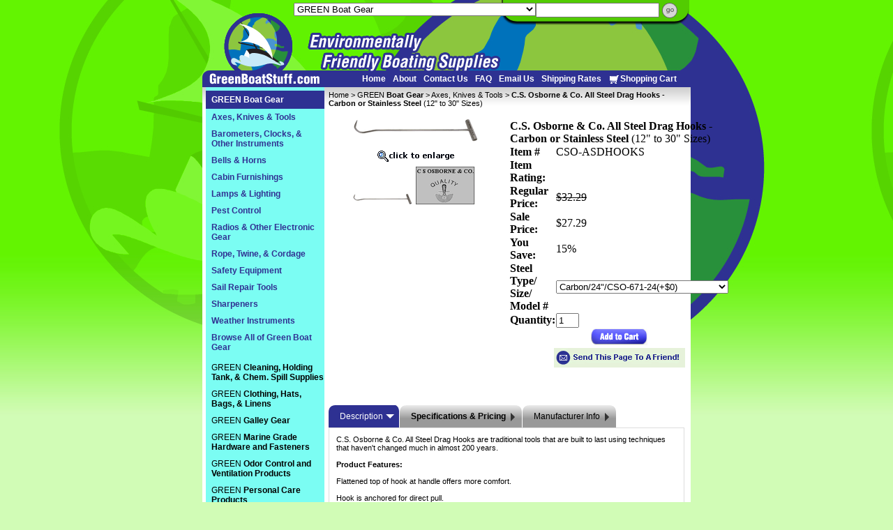

--- FILE ---
content_type: text/html
request_url: https://www.greenboatstuff.com/coscoallstdr.html
body_size: 15236
content:
<!DOCTYPE html PUBLIC "-//W3C//DTD XHTML 1.0 Strict//EN" "http://www.w3.org/TR/xhtml1/DTD/xhtml1-strict.dtd"><html><head>
<link rel="image_src" href="https://s.turbifycdn.com/aah/yhst-31755506130963/c-s-osborne-co-all-steel-drag-hooks-86.gif" />
<meta property="og:image" content="https://s.turbifycdn.com/aah/yhst-31755506130963/c-s-osborne-co-all-steel-drag-hooks-86.gif" />
<title>Steel Drag Hooks by C.S. Osborne - No. 671 | Carbon or Stainless</title><meta name="keywords" content="C.S. Osborne &amp; Co. All Steel Drag Hook Carbon Stainless 12&quot; 24&quot; 30&quot;" /><meta name="description" content="Steel Drag Hooks by C.S. Osborne - No. 671 | Carbon or Stainless - C.S. Osborne &amp; Co. All Steel Drag Hooks are traditional tools that are built to last using techniques that haven't changed much in ..." /><link rel="shortcut icon" href="https://lib.store.turbify.net/lib/yhst-31755506130963/favicon.ico" type="image/x-icon" /><link rel="stylesheet" href="https://lib.store.turbify.net/lib/yhst-31755506130963/yhst-31755506130963-styles.css" />
<script language="javascript" src="https://lib.store.turbify.net/lib/yhst-31755506130963/rotatetestimonials.js"></script>

<script language="javascript">
<!--
function changeLink(mylink){
	if(mylink.className == 'activenav'){
		mylink.className = '';
		mylink.parentNode.childNodes[1].style.display = "none";
		
	} else {
		mylink.className = 'activenav';
		mylink.parentNode.childNodes[1].style.display = "block";
	}
}
-->
</script>
<style type="text/css">
<!--
.activenav{font-weight:bold !important;color:#fff !important; background-color:#2E3192;padding-top:6px;padding-bottom:6px;}
#nav-hidden{ list-style:none; margin:0; padding:0;}
#nav-hidden li{margin:0;padding:0;}
#nav-hidden li a{color:#303092 !important; font-weight:bold !important;padding-left:5px;padding-right:3px;}
#nav-shown{ list-style:none; margin:0; padding:0;}
#nav-shown li{margin:0;padding:0;}
#nav-shown li a{color:#303092 !important; font-weight:bold !important;padding-left:5px;padding-right:3px;}

#recent-items{border-bottom:1px solid #CCCCCC;
margin-bottom:-15px;}
#recent-items th div{background-color:#2D3192;
color:#FFFFFF;
font-family:Arial,Helvetica,sans-serif;
font-size:14px;
font-size-adjust:none;
font-stretch:normal;
font-style:normal;
font-variant:normal;
font-weight:bold;
line-height:normal;
padding-bottom:5px;
padding-left:10px;
padding-top:5px; text-align:left;}
.recent-items-name a{color:#000000;
font-family:Arial,Helvetica,sans-serif;
font-size:12px;
font-size-adjust:none;
font-stretch:normal;
font-style:normal;
font-variant:normal;
font-weight:bold;
line-height:normal;
text-decoration:none;}
.recent-items-price{color:#000000;
font-family:Arial,Helvetica,sans-serif;
font-size:11px;
font-size-adjust:none;
font-stretch:normal;
font-style:normal;
font-variant:normal;
font-weight:normal;
line-height:normal;}
-->
</style><script type="text/javascript" src="https://lib.store.turbify.net/lib/yhst-31755506130963/scFrameWork.js"></script><script type="text/javascript">
<!--
SC.setStoreId('yhst-31755506130963',{"142|129|143|149|86|105|124|164|217|306":"62|66|64|75|78|93|111|154|206|292"});SC.setPageId('coscoallstdr');SC.setCartURL('https://order.store.turbify.net/yhst-31755506130963/cgi-bin/wg-order?yhst-31755506130963');SC.setCurrency('$');SC.setPersCharge('');SC.setATCmsg(0,'','scATCthrobber.gif');
//-->
</script><script type="text/javascript" src="https://lib.store.turbify.net/lib/yhst-31755506130963/jquery-1.3.2.min.js"></script>
<!--Solid Cactus Click to enlarge v3.0.2-->
<script language="javascript" type="text/javascript" src="https://lib.store.turbify.net/lib/yhst-31755506130963/scImageEnlarge.js"></script><link rel="stylesheet" type="text/css" href="https://lib.store.turbify.net/lib/yhst-31755506130963/scImageEnlarge.css"><script languag="javascript">var showStrikeThrough = true;var cookieName = "yhst-31755506130963Cookie";var priceText = "Regular Price:";var salePriceText = "Sale Price:";var howManyRecentViewed= 3;var recentViewedHeader=" Recently Viewed Items";</script><script language="JavaScript" src="https://lib.store.turbify.net/lib/yhst-31755506130963/encrypt.js"></script><script language="JavaScript" src="https://lib.store.turbify.net/lib/yhst-31755506130963/recently-viewed.js"></script><script type="text/javascript" src="https://lib.store.turbify.net/lib/yhst-31755506130963/sc-tabbed-info.js"></script><script type="text/javascript">if (SC.scStCk){$(document).ready(function(){var obj = $(".tabinfomain").tabbedInfo({firetab:0});});}</script><link rel="stylesheet" type="text/css" href="https://lib.store.turbify.net/lib/yhst-31755506130963/scProductReviews.css" /></head><body bgcolor="#999999" text="#000000" link="#47a1b8" vlink="#666666"><div id="container"><div id="header"> <div id="ys_superbar">
	   <div id="ys_cpers">
		<div id="yscp_welcome_msg"></div>
		<div id="yscp_signin_link"></div>
		<div id="yscp_myaccount_link"></div>
		<div id="yscp_signout_link"></div>
	   </div>
	   <div id="yfc_mini"></div>
	   <div class="ys_clear"></div>
	</div>
      <img src="https://lib.store.turbify.net/lib/yhst-31755506130963/header.png" /><div class="logo"><a href="index.html"><img border="0" src="https://lib.store.turbify.net/lib/yhst-31755506130963/logo.png" alt="greenboatstuff.com" /></a></div><div class="phone-header"><!--<img src="https://lib.store.turbify.net/lib/yhst-31755506130963/phone.png" />--></div><div class="search-area"><form id="searcharea" name="searcharea" action="nsearch.html" method="GET"><fieldset><select onchange="if (typeof YSB_AUTOCOMPLETE == 'object') { YSB_AUTOCOMPLETE.controller.setSuggestCategory(event); }" name="section"><option value="">All Categories</option><option value="greenboatgear" selected="selected" >GREEN <strong>Boat Gear</strong> </option><option value="cleaning-products">GREEN <strong>Cleaning, Holding Tank, & Chem. Spill Supplies</strong> </option><option value="grclbali">GREEN <strong>Clothing, Hats, Bags, & Linens</strong> </option><option value="grgage">GREEN <strong>Galley Gear</strong> </option><option value="greenhardware">GREEN <strong>Marine Grade Hardware and Fasteners</strong> </option><option value="grskcapr">GREEN <strong>Odor Control and Ventilation Products</strong> </option><option value="grpecapr">GREEN <strong>Personal Care Products</strong> </option><option value="green-skin-care-products">GREEN <strong>Sunscreen, Lotions, Body & Lip Balms</strong> </option><option value="grpacosu">GREEN <strong>Paint, Coatings, & Removal Products</strong> </option><option value="grenfumest1">GREEN <strong>Power, Fuel, & Mechanical Products</strong> </option><option value="grcagegi">GREEN <strong>Books, Games, Toys & Pet Products</strong> </option><option value="shopbybrand"><strong>Shop By Brand</strong> </option></select><label for="query" class="labelfield"><input autocomplete="off" type="text" id="query" name="query" placeholder="" onkeyup="if (typeof YSB_AUTOCOMPLETE == 'object') { YSB_AUTOCOMPLETE.controller.suggest(event); }"></label><label for="searchsubmit" class="buttonlabel"><input type="submit" id="searchsubmit" class="ys_primary" value="Search" name="searchsubmit"><input type="hidden" value="yhst-31755506130963" name="vwcatalog"></label></fieldset></form>   <script type="text/javascript"> 
                    var isSafari = !!navigator.userAgent.match(/Version\/[\d\.]+.*Safari/); 
                    var isIOS = !!navigator.platform && /iPad|iPhone|iPod/.test(navigator.platform); 
                    if (isSafari && isIOS) { 
                        document.forms["searcharea"].onsubmit = function (searchAreaForm) { 
                            var elementsList = this.elements, queryString = '', url = '', action = this.action; 
                            for(var i = 0; i < elementsList.length; i++) { 
                                if (elementsList[i].name) { 
                                    if (queryString) { 
                                        queryString = queryString + "&" +  elementsList[i].name + "=" + encodeURIComponent(elementsList[i].value); 
                                    } else { 
                                        queryString = elementsList[i].name + "=" + encodeURIComponent(elementsList[i].value); 
                                    } 
                                } 
                            } 
                            if (action.indexOf("?") == -1) { 
                                action = action + "?"; 
                            } 
                            url = action + queryString; 
                            window.location.href = url; 
                            return false; 
                        } 
                    } 
                </script> 
        </div><div class="header-links"><ul><li><a href="https://www.greenboatstuff.com/">Home</a></li>
<li><a href="https://www.greenboatstuff.com/info.html">About</a></li>
<li><a href="https://www.greenboatstuff.com/contact-us.html">Contact Us</a></li>
<li><a href="https://www.greenboatstuff.com/faq.html">FAQ</a></li>
<li><a href="mailto:support@greenboatstuff.com">Email Us</a></li>
<li><a href="https://www.greenboatstuff.com/shipping.html">Shipping Rates</a></li>
<li><a href="https://order.store.turbify.net/cgi-bin/wg-order?yhst-31755506130963"><img src="https://lib.store.turbify.net/lib/yhst-31755506130963/header-cart.jpg" border="0" />Shopping Cart</a></li></ul></div></div><div id="content-container"><div class="right-column floatright">
<!--Start Content Body-->
<table cellspacing="0" cellpadding="0"><tr><td><div class="breadcrumbs"><span id=breadcrumbs><a href="index.html">Home</a>&nbsp;&gt;&nbsp;<a href="greenboatgear.html">GREEN <strong>Boat Gear</strong></a>&nbsp;&gt;&nbsp;<a href="knivestools.html">Axes, Knives & Tools</a>&nbsp;&gt;&nbsp;<strong>C.S. Osborne & Co. All Steel Drag Hooks</strong> - <strong>Carbon or Stainless Steel</strong> (12" to 30" Sizes)<br /><br /></span></div><div class="item-container"><div class="item-image">
<!--Solid Cactus Click to enlarge v3.0.2-->
<a href="https://s.turbifycdn.com/aah/yhst-31755506130963/c-s-osborne-co-all-steel-drag-hooks-88.gif&quot; onClick=&quot;scShowImg(this,113,640); return false;&quot; id=&quot;scMainImage"><img src="https://s.turbifycdn.com/aah/yhst-31755506130963/c-s-osborne-co-all-steel-drag-hooks-carbon-or-stainless-steel-12-to-30-sizes-52.gif" width="180" height="64" border="0" hspace="0" vspace="0" alt="C.S. Osborne &amp; Co. All Steel Drag Hooks - Carbon or Stainless Steel (12&quot; to 30&quot; Sizes)" /></a><div class="insets">
<!--Solid Cactus Click to enlarge v3.0.2-->
<div id="scPage-insets"><a href="https://s.turbifycdn.com/aah/yhst-31755506130963/c-s-osborne-co-all-steel-drag-hooks-88.gif&quot; onClick=&quot;scShowImg(this,113,640); return false;&quot; class=&quot;scMainImgLnk"><img src="https://s.turbifycdn.com/aah/yhst-31755506130963/c-s-osborne-co-all-steel-drag-hooks-carbon-or-stainless-steel-12-to-30-sizes-53.gif" width="85" height="15" border="0" hspace="0" vspace="0" alt="C.S. Osborne &amp; Co. All Steel Drag Hooks - Carbon or Stainless Steel (12&quot; to 30&quot; Sizes)" /></a><a href="https://s.turbifycdn.com/aah/yhst-31755506130963/c-s-osborne-co-all-steel-drag-hooks-89.gif&quot; onClick=&quot;scShowImg(this,100,156); return false;"><img src="https://s.turbifycdn.com/aah/yhst-31755506130963/c-s-osborne-co-all-steel-drag-hooks-carbon-or-stainless-steel-12-to-30-sizes-54.gif" width="85" height="54" border="0" hspace="0" vspace="0" alt="C.S. Osborne &amp; Co. All Steel Drag Hooks - Carbon or Stainless Steel (12&quot; to 30&quot; Sizes)" /></a></div></div></div><div class="item-info"><form method="POST" action="https://order.store.turbify.net/yhst-31755506130963/cgi-bin/wg-order?yhst-31755506130963+coscoallstdr"><table border="0&quot; id=&quot;product-info-table" cellspacing="1" cellpadding="0"><tr><td colspan="2" class="name-cell"><strong>C.S. Osborne & Co. All Steel Drag Hooks</strong> - <strong>Carbon or Stainless Steel</strong> (12" to 30" Sizes)</td></tr><tr><th width=>Item #</th><td class=code width=-1>CSO-ASDHOOKS</td></tr><tr><th>Item Rating:</th><td><div id="p-info-tbl-rating"></div></td></tr><tr><th width=>Regular Price:</th><td class=price width=-1><s>$32.29</s></td></tr><tr><th width=>Sale Price:</th><td class=sale-price width=-1>$27.29</td></tr><tr><th>You Save:</th><td> 15%</td></tr><tr><th width=>Steel Type/ Size/ Model #</th><td class=options width=-1><select name="Steel Type/ Size/ Model #"><option value="Carbon/24&quot;/CSO-671-24(+$0)">Carbon/24&quot;/CSO-671-24(+$0)</option><option value="Carbon/30&quot;/CSO-671-30(+$4.20)">Carbon/30&quot;/CSO-671-30(+$4.20)</option><option value="Carbon/36&quot;/CSO-671-36(+$9.90)">Carbon/36&quot;/CSO-671-36(+$9.90)</option><option value="Stainless/12&quot;/CSO-671SS-12(+$6.20)">Stainless/12&quot;/CSO-671SS-12(+$6.20)</option><option value="Stainless/18&quot;/CSO-671SS-18(+$11.90)">Stainless/18&quot;/CSO-671SS-18(+$11.90)</option><option value="Stainless/24&quot;/CSO-671SS-24(+$15.30)">Stainless/24&quot;/CSO-671SS-24(+$15.30)</option><option value="Stainless/30&quot;/CSO-671SS-30(+$16.70)">Stainless/30&quot;/CSO-671SS-30(+$16.70)</option></select></td></tr><tr><th><span class=quantity>Quantity:</span></th><td><input type=text name=vwquantity value=1 size=2 class=quantity-input></td></tr><tr><td colspan="2" class="cart-cell"><center><input class=order-button valign=absmiddle border=0 type=image src=https://s.turbifycdn.com/aah/yhst-31755506130963/heavy-duty-canvas-bucket-with-strap-small-or-large-sizes-68.gif alt="Add to Cart"><input name="vwitem" type="hidden" value="coscoallstdr" /><input name="vwcatalog" type="hidden" value="yhst-31755506130963" /><br /><script type="text/javascript" src="https://p10.secure.hostingprod.com/@greenboatstuff.com/solidcactus/ssl/tellafriend/tellfriend-jscript.js"></script><script language="javascript" type="text/javascript">var itemname="<strong>C.S. Osborne & Co. All Steel Drag Hooks</strong> - <strong>Carbon or Stainless Steel</strong> (12&#8221; to 30&#8221; Sizes)";</script><a href="javascript:sendToFriend('admin@greenboatstuff.com','https://p10.secure.hostingprod.com/@greenboatstuff.com/solidcactus/ssl','//www.greenboatstuff.com','');"><img src="https://s.turbifycdn.com/aah/yhst-31755506130963/davey-company-eye-strap-brass-or-bronze-options-46.gif" width="188" height="28" border="0" hspace="0" vspace="0" alt="Send Page to Friend" /></a></center></td></tr></table><input type="hidden" name=".autodone" value="https://www.greenboatstuff.com/coscoallstdr.html" /></form><div class="facebook-like-button" style="padding-top:5px; float:right; clear:both;"><iframe src="http://www.facebook.com/widgets/like.php?href=//www.greenboatstuff.com/coscoallstdr.html&layout=standard&show_faces=false&width=450&action=like&font=arial&colorscheme=light&height=40" scrolling="no" frameborder="0" style="border:none; overflow:hidden; height:40px; width:260px;" allowTransparency="true"></iframe></div></div><div class="tabinfomain" style="clear:both;"><div class="tabbtns"><div><a href="#">Description</a></div><div><a href="#"><strong>Specifications & Pricing</strong></a></div><div><a href="#">Manufacturer Info</a></div></div><div class="tabinfo"><!--sc-caption-start-->C.S. Osborne & Co. All Steel Drag Hooks are traditional tools that are built to last using techniques that haven't changed much in almost 200 years.<br /><br /><strong>Product Features:</strong><br /><br />Flattened top of hook at handle offers more comfort.<br /><br />Hook is anchored for direct pull.<br /><br />Round metal handle.<br /><br />Available in traditional all carbon steel, or FDA approved stainless steel.<br /><br />Made in America.<br /><br />When properly cared for, these are the kind of tools that will last for generations.
<p style="font-family:Arial;text-align:left; font-size:13px;color:#333333">See our <strong>Specifications & Pricing Tab</strong> above, for more details about this items different <strong>Sizing Details</strong> and the <strong>Final Pricing for Each</strong> of our options available.</p><!--sc-caption-end--></div><div class="tabinfo"><div><strong>Sold individually.</strong><br /><br /><strong>Available in several sizes in either carbon or stainless steel.</strong><br /><br />Please choose the hooks you need from the drop down menu above the product description.<br /><br />
<strong>Specifications:</strong><br /><br />
<strong>Carbon Steel Options:</strong><br /><br />Product Type: C.S. Osborne & Co. <strong>All Steel Drag Hook</strong> - No. 671 - Material: <strong>Carbon Steel</strong> - Size: <strong>24"</strong> - Model # <strong>CSO-671-24</strong> - Length Overall: <strong>24"</strong> - Handle Length: <strong>5"</strong> - Handle Width: <strong>1"</strong> - Stock Diameter: <strong>3/8"</strong> - Weight: 1 lb 4 oz - <strong>Price: $27.29 each</strong><br /><br />Product Type: C.S. Osborne & Co. <strong>All Steel Drag Hook</strong> - No. 671 - Material: <strong>Carbon Steel</strong> - Size: <strong>30"</strong> - Model # <strong>CSO-671-30</strong> - Length Overall: <strong>30"</strong> - Handle Length: <strong>5"</strong> - Handle Width: <strong>1"</strong> - Stock Diameter: <strong>3/8"</strong> - Weight: 1 lb 4 oz - <strong>Price: $31.49 each</strong><br /><br />Product Type: C.S. Osborne & Co. <strong>All Steel Drag Hook</strong> - No. 671 - Material: <strong>Carbon Steel</strong> - Size: <strong>36"</strong> - Model # <strong>CSO-671-36</strong> - Length Overall: <strong>36"</strong> - Handle Length: <strong>5"</strong> - Handle Width: <strong>1"</strong> - Stock Diameter: <strong>3/8"</strong> - Weight: 1 lb 4 oz - <strong>Price: $37.19 each</strong><br /><br />
<strong>Stainless Steel Options:</strong><br /><br />Product Type: C.S. Osborne & Co. <strong>All Steel Drag Hook</strong> - No. 671SS - Material: <strong>Stainless Steel</strong> - Size: <strong>12"</strong> - Model # <strong>CSO-671SS-12</strong> - Length Overall: <strong>12"</strong> - Handle Length: <strong>5"</strong> - Handle Width: <strong>1"</strong> - Stock Diameter: <strong>3/8"</strong> - Weight: 12 oz - <strong>Price: $33.49 each</strong><br /><br />Product Type: C.S. Osborne & Co. <strong>All Steel Drag Hook</strong> - No. 671SS - Material: <strong>Stainless Steel</strong> - Size: <strong>18"</strong> - Model # <strong>CSO-671SS-18</strong> - Length Overall: <strong>18"</strong> - Handle Length: <strong>5"</strong> - Handle Width: <strong>1"</strong> - Stock Diameter: <strong>3/8"</strong> - Weight: 14 oz - <strong>Price: $39.19 each</strong><br /><br />Product Type: C.S. Osborne & Co. <strong>All Steel Drag Hook</strong> - No. 671SS - Material: <strong>Stainless Steel</strong> - Size: <strong>24"</strong> - Model # <strong>CSO-671SS-24</strong> - Length Overall: <strong>24"</strong> - Handle Length: <strong>5"</strong> - Handle Width: <strong>1"</strong> - Stock Diameter: <strong>3/8"</strong> - Weight: 1 lb - <strong>Price: $42.59 each</strong><br /><br />Product Type: C.S. Osborne & Co. <strong>All Steel Drag Hook</strong> - No. 671SS - Material: <strong>Stainless Steel</strong> - Size: <strong>30"</strong> - Model # <strong>CSO-671SS-30</strong> - Length Overall: <strong>30"</strong> - Handle Length: <strong>5"</strong> - Handle Width: <strong>1"</strong> - Stock Diameter: <strong>3/8"</strong> - Weight: 1 lb 4 oz - <strong>Price: $43.99 each</strong><br /><br /><br /><br />Made in the USA.<br /><br /><br /><br />Combine this order with other items in our store for discounted shipping.</div></div><div class="tabinfo"><div>Since 1826, the Osborne family has dedicated itself to providing the very finest of industrial hand tools, leather working tools and upholstery tools.<br /><br />Ably assisted by employees who average over ten years of service to the company, the seventh generation of the Osborne family still manages the firm and continues the tradition requiring strict adherence to the highest standards of quality and service.<br /><br />This dedication continues to put the best possible industrial tools in the hands of craftsmen and mechanics worldwide.</div></div></div><br clear="all" /><div id="scProductReviews"><h2 class="item-caption-header">Product Reviews for C.S. Osborne & Co. All Steel Drag Hooks  -  Carbon or Stainless Steel  (12" to 30" Sizes)</h2><iframe style="width:1px; height:1px;" name="scProductReviewsFrame" id="scProductReviewsFrame" frameborder="0" scrolling="no" src="https://admin.starproductreviews.com/product/C%2ES%2E%20Osborne%20%2526%20Co%2E%20All%20Steel%20Drag%20Hooks%20%20%2D%20%20Carbon%20or%20Stainless%20Steel%20%20%2812%22%20to%2030%22%20Sizes%29/coscoallstdr/yhst-31755506130963"></iframe></div><center><script language=javascript>writeCookie(3,3)</script><script language=javascript>setCookie('<strong>C.S. Osborne & Co. All Steel Drag Hooks</strong> - <strong>Carbon or Stainless Steel</strong> (12" to 30" Sizes)','coscoallstdr.html','https://s.turbifycdn.com/aah/yhst-31755506130963/c-s-osborne-co-all-steel-drag-hooks-carbon-or-stainless-steel-12-to-30-sizes-55.gif','32.29','27.29');</script><br clear="all" /><br /></center></div><br clear="all" /><div class="related">
<!--Version 1.3.2-->
<div id="seo-related-links"><div class="item-caption-header">Related Items In&nbsp;Axes, Knives & Tools</div><br /><ul class="seo-links"><li><a href="wechax.html">Wetterlings Chopping Axes</a></li><li><a href="wecaaxe.html">Wetterlings Carpenters Axe</a></li><li><a href="wespax.html">Wetterlings Splitting Axes</a></li><li><a href="copuriststma.html">Condor Puerto Rican Machete</a></li><li><a href="coswmama.html">Condor Swamp Master Machete</a></li><li><a href="covima.html">Condor Viking Machete</a></li><li><a href="wiststrikn.html"><strong>Wichard Folding Rigging Knife</strong> - <strong>Stainless Steel</strong> or <strong>Titanium</strong> Options ( Shackle Key or Corkscrew Style )</a></li><li><a href="wileknsh.html"><b>Wichard Fluorescent S.S. Knife with Leather Sheath</b> - <b>No. 10006 or 10007</b> ( 8" or 9 1/2" L Size )</a></li><li><a href="visukitlepo.html">Victorinox Survival Kit & Leather Pouch</a></li><li><a href="knivestools.html">View More ... </a></li></ul></div></div><br clear="all" /></td></tr></table></div><div class="left-column floatleft"><ul id="nav"><li><a href="javascript:void(0);" onClick="javascript:changeLink(this);"  class="activenav" >GREEN <strong>Boat Gear</strong></a><ul id="nav-shown"><li><a href="knivestools.html">Axes, Knives & Tools</a></li><li><a href="baclmoin.html">Barometers, Clocks, & Other Instruments</a></li><li><a href="bells.html">Bells & Horns</a></li><li><a href="cafu.html">Cabin Furnishings</a></li><li><a href="lampslighting.html">Lamps & Lighting</a></li><li><a href="pestcontrol.html">Pest Control</a></li><li><a href="raflotelge.html">Radios & Other Electronic Gear</a></li><li><a href="rotwco.html">Rope, Twine, & Cordage</a></li><li><a href="saeq.html">Safety Equipment</a></li><li><a href="sareto.html">Sail Repair Tools</a></li><li><a href="sharpeners.html">Sharpeners</a></li><li><a href="wein.html">Weather Instruments</a></li><li><a href="brallgrboge.html">Browse All of Green Boat Gear</a></li></ul></li><li><a href="javascript:void(0);" onClick="javascript:changeLink(this);" >GREEN <strong>Cleaning, Holding Tank, & Chem. Spill Supplies</strong></a><ul id="nav-hidden"><li><a href="bitrba.html">Biodegradable Food Storage,Trash, and Leaf Bags</a></li><li><a href="brspbumo.html">Buckets, Brushes, Sponges, & Other Cleaning Tools</a></li><li><a href="hotatr.html">Holding Tank Treatments</a></li><li><a href="lasu.html">Laundry Supplies</a></li><li><a href="oilandfuspcl.html">Oil and Fuel Spill Cleanup</a></li><li><a href="wapr.html">Waterproofing Products</a></li><li><a href="brallclsu.html">Browse All Green Cleaning Supplies</a></li></ul></li><li><a href="javascript:void(0);" onClick="javascript:changeLink(this);" >GREEN <strong>Clothing, Hats, Bags, & Linens</strong></a><ul id="nav-hidden"><li><a href="clothing.html">Bamboo & Hemp Clothing</a></li><li><a href="hats.html">Hats & Gloves</a></li><li><a href="bagscases.html">Canvas or Cotton High Quality Bags</a></li><li><a href="lasu1.html">Laundry Supplies</a></li><li><a href="towelslinens.html">Linens, Towels, & Fresh Smell Products</a></li><li><a href="wapr.html">Waterproofing Products</a></li><li><a href="brallclhabat.html">Browse All Green Clothing, Hats, Bags, Towels & Linens</a></li></ul></li><li><a href="javascript:void(0);" onClick="javascript:changeLink(this);" >GREEN <strong>Galley Gear</strong></a><ul id="nav-hidden"><li><a href="wabothcucofo.html">Water Bottles, Assorted Containers, & Food Storage</a></li><li><a href="costmo.html">Cookware, Flatware, Utensils, & More</a></li><li><a href="cuboplcubotr.html">Cups, Bowls, Plates, Cutting Boards, & Trays</a></li><li><a href="coteaes.html">Coffee & Tea Essentials</a></li><li><a href="brallgrgage.html">Browse All Green Galley Gear </a></li></ul></li><li><a href="javascript:void(0);" onClick="javascript:changeLink(this);" >GREEN <strong>Marine Grade Hardware and Fasteners</strong></a><ul id="nav-hidden"><li><a href="bitsdrivers.html">Bits & Drivers</a></li><li><a href="blocks.html">Blocks</a></li><li><a href="caha.html">Cabin Hardware</a></li><li><a href="cleatschocks.html">Cleats, Chocks, Bollards, & Fairleads</a></li><li><a href="deckhardware.html">Deck, Lifeline, and Mast Hardware</a></li><li><a href="dinghyhardware.html">Dinghy Hardware</a></li><li><a href="fasteners.html">Fasteners & Mounting Hardware</a></li><li><a href="fuha1.html">Fueling Hardware</a></li><li><a href="wiwiange.html">Ground Tackle</a></li><li><a href="latches.html">Hasps & Latches</a></li><li><a href="hinges.html">Hinges</a></li><li><a href="hookssnaps.html">Hooks & Snaps</a></li><li><a href="linksrings.html">Links & Rings</a></li><li><a href="padeyeyest.html">Pad Eyes, U-Bolts, Eye Bolts, & Eye Straps</a></li><li><a href="plumbing.html">Plumbing Components</a></li><li><a href="portholesvents.html">Portholes, Portlights & Deck Prisms</a></li><li><a href="padstrapeyes.html">Rigging Hardware</a></li><li><a href="shackles.html">Shackles, Swivels, & Fids</a></li><li><a href="stha.html">Steering Hardware</a></li><li><a href="vents1.html">Vents</a></li><li><a href="brallgrha.html">Browse All Green Hardware</a></li></ul></li><li><a href="javascript:void(0);" onClick="javascript:changeLink(this);" >GREEN <strong>Odor Control and Ventilation Products</strong></a><ul id="nav-hidden"><li><a href="chde.html">Green Air Fresheners</a></li><li><a href="vents.html">Air Flow Devices & Dehumidifiers</a></li><li><a href="brallgrcade.html">Browse All Green Cabin Deodorizers</a></li></ul></li><li><a href="javascript:void(0);" onClick="javascript:changeLink(this);" >GREEN <strong>Personal Care Products</strong></a><ul id="nav-hidden"><li><a href="fiaidpr.html">First Aid Products</a></li><li><a href="orcapr.html">Oral Care Products</a></li><li><a href="bosoac.html">Organic Body Soaps & Personal Care Products</a></li><li><a href="shkiwamo.html">Shaving Kits, Washcloths, Toiletries & More</a></li><li><a href="skinbodycare.html">Skin & Body Care Products</a></li></ul></li><li><a href="javascript:void(0);" onClick="javascript:changeLink(this);" >GREEN <strong>Sunscreen, Lotions, Body & Lip Balms</strong></a><ul id="nav-hidden"><li><a href="chbobalomo.html">Chemical-Free Body Balms, Lotions, & Moisturizers</a></li><li><a href="chfrlipbalom.html">Chemical-Free Lip Balms </a></li><li><a href="chfrsu.html">Chemical-Free Sunscreen</a></li></ul></li><li><a href="javascript:void(0);" onClick="javascript:changeLink(this);" >GREEN <strong>Paint, Coatings, & Removal Products</strong></a><ul id="nav-hidden"><li><a href="grbopast.html">Green Boat Paint & Strippers</a></li><li><a href="grpaeq.html">Green Painting Equipment</a></li><li><a href="brallgrpasu.html">Browse All Green Painting Supplies</a></li></ul></li><li><a href="javascript:void(0);" onClick="javascript:changeLink(this);" >GREEN <strong>Power, Fuel, & Mechanical Products</strong></a><ul id="nav-hidden"><li><a href="elto.html">Electrical Tools</a></li><li><a href="electrical.html">Electrical Wiring Gear & Accessories</a></li><li><a href="fuspprcluppr.html">Fuel Spill Prevention & Clean Up Products</a></li><li><a href="fuha.html">Fueling Hardware</a></li><li><a href="grlu.html">Green Lubricants</a></li><li><a href="grwocowa.html">Wood & Concrete Sealants / Waterproof Products</a></li><li><a href="solarpower1.html">Solar and Wind Power</a></li><li><a href="brallgrpofum.html">Browse All Green Power, Fuel, & Mechanical Stuff</a></li></ul></li><li><a href="javascript:void(0);" onClick="javascript:changeLink(this);" >GREEN <strong>Books, Games, Toys & Pet Products</strong></a><ul id="nav-hidden"><li><a href="greentoys.html">Green Toys & Puzzles</a></li><li><a href="greengames.html">Eco-Friendly Games</a></li><li><a href="greengifts.html">Eco-Friendly Gifts</a></li><li><a href="brallgrbofun.html">Browse All Green Gifts, Games, & Other Fun Stuff</a></li></ul></li><li><a href="javascript:void(0);" onClick="javascript:changeLink(this);" ><strong>Shop By Brand</strong></a><ul id="nav-hidden"><li><a href="abi.html"><strong>ABI Hardware</strong></a></li><li><a href="airbreeze.html"><strong>Air Breeze Products</strong></a></li><li><a href="arsh.html"><strong>Arkansas Sharpener</strong></a></li><li><a href="bamboosa.html"><strong>Bamboosa</strong></a></li><li><a href="brushes1.html"><strong>Brushes</strong></a></li><li><a href="brusletto.html"><strong>BioBag</strong></a></li><li><a href="caframo.html"><strong>Caframo</strong></a></li><li><a href="canvas.html"><strong>Canvas Bags</strong></a></li><li><a href="cedarfresh.html"><strong>Cedar Fresh</strong></a></li><li><a href="cein.html"><strong>Centek Industries</strong></a></li><li><a href="channelcraft.html"><strong>Channel Craft</strong></a></li><li><a href="clamcleat.html"><strong>Clean Water Solutions by Young Enterprises</strong></a></li><li><a href="condor.html"><strong>Condor</strong></a></li><li><a href="csosborneco.html"><strong>C.S. Osborne & Co.</strong></a></li><li><a href="cusp.html"><strong>Cusp Natural Products</strong></a></li><li><a href="daveycompany.html"><strong>Davey & Company</strong></a></li><li><a href="davis1.html"><strong>Hemp Products</strong></a></li><li><a href="ecobag.html"><strong>ECOBAGS�</strong></a></li><li><a href="econscious.html"><strong>Econscious</strong></a></li><li><a href="envirotote.html"><strong>Enviro-Tote</strong></a></li><li><a href="epaint1.html"><strong>ePaint</strong></a></li><li><a href="fasteners1.html"><strong>Fasteners and Mounting Hardware</strong></a></li><li><a href="franmar.html"><strong>Franmar</strong></a></li><li><a href="gaia.html"><strong>Gaia Sports</strong></a></li><li><a href="gsioutdoors.html"><strong>GSI Outdoors</strong></a></li><li><a href="ifyoucare1.html"><strong>If You Care</strong></a></li><li><a href="watrco.html"><strong>Imperial Headwear</strong></a></li><li><a href="jabsco.html"><strong>Jabsco</strong></a></li><li><a href="johnsonmarine.html"><strong>C.S. Johnson Marine</strong></a></li><li><a href="maillonrapide.html"><strong>Maillon Rapide</strong></a></li><li><a href="maplelandmark.html"><strong>Maple Landmark</strong></a></li><li><a href="mexitan.html"><strong>Mexitan -Tropical Sands</strong></a></li><li><a href="nativeorganic.html"><strong>Native Organic</strong></a></li><li><a href="norpro.html"><strong>Norpro</strong></a></li><li><a href="owool.html"><strong>Organic Caboose</strong></a></li><li><a href="ronstan.html"><strong>Peace Love and Bath Natural Bath and Body Products</strong></a></li><li><a href="sanisac.html"><strong>Sani Sac</strong></a></li><li><a href="seadog.html"><strong>Sea Dog</strong></a></li><li><a href="slivergripper.html"><strong>Sliver Gripper</strong></a></li><li><a href="ecodesignz.html"><strong>Spun Bamboo</strong></a></li><li><a href="sugatsune.html"><strong>Sugatsune</strong></a></li><li><a href="togoware.html"><strong>To-Go Ware</strong></a></li><li><a href="tylaska.html"><strong>Tylaska</strong></a></li><li><a href="undernile.html"><strong>Under The Nile</strong></a></li><li><a href="victorinox.html"><strong>Victorinox</strong></a></li><li><a href="wetterlings.html"><strong>Wetterlings</strong></a></li><li><a href="wichard.html"><strong>Wichard</strong></a></li></ul></li><li><a href="javascript:void(0);" onClick="javascript:changeLink(this);" ><strong>Shipping Rates</strong></a><ul id="nav-hidden"></ul></li></ul><div class="facebook-blog" style="padding-top:8px; text-align:right;"><a href="https://www.facebook.com/Green.Boats.Stuff"><img src="https://lib.store.turbify.net/lib/yhst-31755506130963/facebookicon.jpg" border="0" /></a>
<br />
<a href="https://www.greenboatblog.com/"><img src="https://lib.store.turbify.net/lib/yhst-31755506130963/blogicon.jpg" border="0" /></a></div><div class="banners"><a href="http://www.greenboatstuff.com/enviro-friendly.html"><img src="https://s.turbifycdn.com/aah/yhst-31755506130963/what-does-environmentally-friendly-really-mean-70.gif" width="173" height="94" border="0" hspace="0" vspace="0" /></a><a href="http://www.greenboatstuff.com/why-buy.html"><img src="https://s.turbifycdn.com/aah/yhst-31755506130963/why-should-you-buy-from-us-82.gif" width="172" height="83" border="0" hspace="0" vspace="0" /></a><a href="http://www.greenboatstuff.com/enviro-links.html"><img src="https://s.turbifycdn.com/aah/yhst-31755506130963/environmental-links-13.gif" width="170" height="68" border="0" hspace="0" vspace="0" /></a></div><div class="testimonials-container"><script language="javascript" type="text/javascript">var testimonial = new Array();testimonial[0]='Thanks.  We appreciate your committment to satisfying your customers. Ty ';testimonial[1]='You guys are great.  Thanks. Sherry ';testimonial[2]='Now that is good customer service. Thank you very much. I will await further news and I really look forward to seeing your products. I have spent years looking for these types of brushes. Claude ';testimonial[3]='Thanks for your time and effort. The water soluble packing peanuts sold me. You get my next order. Thanks, DB ';testimonial[4]='Thanks - fast shipping, good prices on hard to find products. Julie K. ';testimonial[5]='Fast shipping, nice people! Ben O. ';testimonial[6]='Fast shipping and well packaged. Good email communication with seller. Pepper T. ';testimonial[7]='Great product, quick shipment - would do business again!! Brenda S. ';testimonial[8]='I am quite impressed with GreenBoatStuff.com! I ordered a small-sized hoodie from them once before, and the whole transaction went through smoothly. This time was no exception. I ordered a medium-sized hoodie, a baseball cap, a belt, and a lunch bag, and received them all in about 7 business days, when it was estimated to arrive. I was also quite astonished at how all those goods were put into one small packaging box! That shows great use of resources and efficiency, in my opinion. It&#039;s also wonderful that the products they sell are all environmentally-friendly, produced with social responsibility in mind, and very affordable. One percent of their income is even donated to environmental causes! In conclusion, GreenBoatStuff.com is a wonderful business, and I would gladly support them again. ';testimonial[9]='~Ben G. ';testimonial[10]='You Guys are Great, Thank You.  Sincerely, G Jones ';testimonial[11]='Excellent in every way, Thanks! All environmentally friendly packaging as well, I LOVE that. :) Keep up the great work! I will be purchasing from you again. J.K. ';testimonial[12]='Hi, Received the Dr. Bronner&#039;s Sal Suds today and just wanted to thank you. You guys do everything right, right down to the biodegradable packing peanuts, etc! I will definitely be ordering from you again when I need more. Thanks also for sending it so quickly. - Rhonda K ';testimonial[13]='Recommend! Exactly as described, quickly shipped and well packed. Thank you!- A.J. Seattle ';testimonial[14]='As-advertised, shipped quickly, and packed very well. E-mail communication and tracking info were also great - top-notch seller. - Joe G. ';testimonial[15]='Folks, Thanks so much for advertising greenboatstuff.com in your current edition. As an environmentalist, I am often appalled at the environmental harm caused by boating supplies for sailboats, beginning with anti-fouling bottom paint. This company offers sane, environmentally friendly alternatives that should be the legal requirement instead of just an option, and that every sailor who cares about the environment will choose over the environmentally harmful options. I certainly hope that other sailors will check out their website and use their products. Jeff H - San Francisco ';testimonial[16]='re: Stainless Steel Soap Dish Got it yesterday, I love it THANKS SO MUCH I may get some more later!! peace Josh ';testimonial[17]='Excellent, easy, & fast describe the transaction! Will do business again - A.R. Boston ';testimonial[18]='I was ecstatic to find such a completely nontoxic sunscreen - and with no nanoparticles! Even Debra of Debras List noted that this products looks good! It is the best green sunscreen I have ever heard of and the company is nice to deal with also! They responded to my questions, disclose all ingredients and particle size, and offer a product that wont even harm fish in aquariums or the ocean. The price is reasonable too. Wow! - Lisa K. ';testimonial[19]='A very pleasant purchase experience..thanks!- Alea ';testimonial[20]='Congrats on providing such a consolidated shopping site for those of us who try to be kind to the environment.  Am excited to try your shampoo/cleaner. Judy, Seattle, WA ';testimonial[21]='Perfect transaction! I LOVE LOVE LOVE the blanket! Thanks:) ';testimonial[22]='I ordered the small hemp toiletries bag from Ecolution. GreenBoatStuff.com had the best price online, the bag arrived exactly as I expected it, and faster than I expected too. I&#039;ll shop there again.- Bert S. ';testimonial[23]='High quality clock, Shipped Quick, Good Communication, Recommended Seller!-  Sheila T. ';testimonial[24]='Great seller, great planet-friendly store. Would buy from again (already did!)- Joe C. ';testimonial[25]='Fast and professional. Great store that others should emulate. -  Gerald B. ';testimonial[26]='Maggie&#039;s Soap Nuts - I have used these for the last 3 months and think they are great. My clothes are soft and clean and have absolutely no chemical odor. The best thing is that my husband thinks they are so cool he has started doing a lot of the laundry. Really cool.  - Mary H. ';testimonial[27]='I ordered the small hemp toiletries bag from Ecolution. GreenBoatStuff.com had the best price online, the bag arrived exactly as I expected it, and faster than I expected too. I&#039;ll shop there again. - James L. Miami ';testimonial[28]='Just the right size to stir up anything in a skillet and sturdy too. Washes easily so it does not matter that it can not go into the dishwasher. I would recommend this one to family and friends. Shelly I. ';testimonial[29]='Great products and fast shipment! Thank you. E.S. ';testimonial[30]='Great item, responsive seller and great communication. Will buy again. Joe ';testimonial[31]='Product exactly as described, will definitely buy from again. B. Stowell. ';testimonial[32]='Thank you for the super quick shipping I can&#039;t wait to use my eco friendly bags! NCW ';testimonial[33]='Very honest. Love the bamboo steamer!!! Will buy again! Thanks! B.B. ';testimonial[34]='Very fast shipping. I&#039;ve ordered 5 of these. My wife loves them. K.T.R. ';testimonial[35]='As advertised! Smooth transaction. Thanks! B.F. ';testimonial[36]='';testimonials('testimonials',1,testimonial);</script><a href="testimonials.html">View More Testimonials</a></div></div><div class="clear"></div></div><div id="footer"><div class="footer-links"><ul>
        <li><a href="https://www.greenboatstuff.com/">Home</a></li>
	<li><a href="https://www.greenboatstuff.com/info.html">About</a></li>
        <li><a href="https://www.greenboatstuff.com/contact-us.html">Contact Us</a></li>
              <li><a href="http://www.greenboatstuff.com/faq.html">FAQ</a></li>
	<li><a href="mailto:support@greenboatstuff.com">Email Us</a></li>
	<li><a href="https://www.greenboatstuff.com/ind.html">Site Map</a></li>
	<li><a href="https://www.greenboatstuff.com/shipping.html">Shipping Rates</a></li>
	<li><a href="https://www.greenboatstuff.com/privacypolicy.html">Privacy Policy</a></li>
	<li class="last"><a href="https://order.store.turbify.net/cgi-bin/wg-order?yhst-31755506130963">Shopping Cart</a></li>
</ul></div><div class="badges"><div align="left">

<!-- Facebook Link Button -->
<a href="https://www.facebook.com/Green.Boats.Stuff
" target="_blank"><img height="32" src="https://lib.store.turbify.net/lib/yhst-31755506130963/facebook-64.png" title="Like us on Facebook" width="32" hspace="0"></a>

<!-- Twitter Link Button -->
<a href="https://twitter.com/GreenBoatStuff
" target="_blank"><img height="32" src="https://lib.store.turbify.net/lib/yhst-31755506130963/twitter-64.png" title="Follow us on Twitter" width="32" hspace="7"></a>

<!-- Google Plus Link Button -->
<a href="https://plus.google.com/u/0/b/112923916830124193197/107157587739999851834/
" target="_blank" style="text-decoration:none;" rel="publisher"><img src="https://ssl.gstatic.com/images/icons/gplus-32.png" title="Add to your Cirlces" alt="" style="border:0;width:32px;height:32px;" hspace="0"/></a>

<!-- Add Google 'Plus One' Button Code Here (24px, no annotation) -->
<!-- Place this tag where you want the +1 button to render. -->
<div class="g-plusone" data-annotation="none" data-href="https://plus.google.com/u/0/b/112923916830124193197/107157587739999851834/"></div>

<!-- Place this tag after the last +1 button tag. -->
<script type="text/javascript">
  (function() {
    var po = document.createElement('script'); po.type = 'text/javascript'; po.async = true;
    po.src = 'https://apis.google.com/js/plusone.js';
    var s = document.getElementsByTagName('script')[0]; s.parentNode.insertBefore(po, s);
  })();
</script>

<!-- Add Facebook 'Like' Button Code Here (no send button, button_count, 75px wide,  no faces)  -->
<iframe src="https://www.facebook.com/plugins/like.php?href=https%3A%2F%2Fwww.facebook.com%2FGreen.Boats.Stuff&amp;send=false&amp;layout=button_count&amp;width=75&amp;show_faces=false&amp;font=arial&amp;colorscheme=light&amp;action=like&amp;height=21" scrolling="no" frameborder="0" style="border:none; overflow:hidden; width:75px; height:21px;" allowTransparency="true"></iframe>

<script type="text/javascript" src="https://sealserver.trustwave.com/seal.js?code=e181d4f69520430b9290b4aaca9d4811" align="middle"></script></br>

<img src="https://lib.store.turbify.net/lib/yhst-31755506130963/Nort_Sec_Logo.png" />

<a href="https://smallbusiness.yahoo.com/merchant/" target="_top"><img src="https://lib.store.turbify.net/lib/yhst-31755506130963/yahoo-ssl-badge.gif" width="95" height="50" border="0" align="middle" alt="E-commerce by Yahoo!"/></a>

<a href="https://www.clixgalore.com/AffSelectProgram.aspx?AdvProgID=10214" target_blank"><img src="https://lib.store.turbify.net/lib/yhst-31755506130963/image1.gif" /></a>

<img src="https://lib.store.turbify.net/lib/yhst-31755506130963/CAB.gif" height="100" width="86" /><img src="https://lib.store.turbify.net/lib/yhst-31755506130963/cards.gif" width="170" /></div><div class="copyright">&copy; 2006-2026 GreenBoatStuff, LLC. All rights reserved.</div><div class="cactus"></br><a href="http://www.solidcactus.com" onclick="window.open(this.href); return false">Website Design</a> By Solid Cactus</div></div></div><div id="scImgOverall"></div><script language="javascript" type="text/javascript" src="https://lib.store.turbify.net/lib/yhst-31755506130963/Sc-Initialize.js"></script><script language="javascript">
<!--
var tables = document.getElementsByTagName( 'ul' );
var mytables = null;
var x = 0;
for(var i=0;i<tables.length;i++){
  if(tables.item(i).getAttribute( 'id' ) == 'nav-hidden' ){
    x++;

  tables.item(i).style.display = "none";
  }
 
}

-->
</script></body><script type="text/javascript">var scProductReviewsPath = 'https://admin.starproductreviews.com', scProductReviewsStoreId = 'yhst-31755506130963', scProductReviewsId = 'coscoallstdr';</script><div id="scProductReviewsAverageRatingScript"><script type="text/javascript" src="https://admin.starproductreviews.com/scripts/averageRating.php?store=yhst-31755506130963&id=coscoallstdr"></script></div>
<!--Solid Cactus Google Analytics v4.0.0-->
<script type="text/javascript">
<!--
var gaJsHost = (("https:" == document.location.protocol) ? "https://ssl." : "http://www.");
document.write(unescape("%3Cscript src='" + gaJsHost + "google-analytics.com/ga.js' type='text/javascript'%3E%3C/script%3E"));
//-->
</script>
<script src="https://lib.store.turbify.net/lib/yhst-31755506130963/scFrameWork.js" type="text/javascript"></script>
<script src="https://lib.store.turbify.net/lib/yhst-31755506130963/sc.ga.v.4.0.0.js" type="text/javascript"></script>
<script type="text/javascript">
<!--
var pageTracker = _gat._getTracker("UA-1232850-1");
var oScGA = new scGa();
oScGA.initSiteScript("UA-1232850-1");
//-->
</script><script type="text/javascript" id="yfc_loader" src="https://turbifycdn.com/store/migration/loader-min-1.0.34.js?q=yhst-31755506130963&ts=1767210355&p=1&h=order.store.turbify.net"></script><!--feedperfect START-->
<script type="text/javascript" src="https://tracking.feedperfect.com/track.js"></script>
<script type="text/javascript">
var fpAccount='1bd2410af4';
if (window.fpTrackLanding!=undefined) fpTrackLanding();
</script>
<!--feedperfect END-->
<script type="text/javascript">var PAGE_ATTRS = {'storeId': 'yhst-31755506130963', 'itemId': 'coscoallstdr', 'isOrderable': '1', 'name': 'C.S. Osborne & Co. All Steel Drag Hooks - Carbon or Stainless Steel (12 to 30 Sizes)', 'salePrice': '27.29', 'listPrice': '32.29', 'brand': 'C.S. Osb0', 'model': '', 'promoted': '', 'createTime': '1767210355', 'modifiedTime': '1767210355', 'catNamePath': 'GREEN Boat Gear > Axes, Knives & Tools', 'upc': '08230'};</script><!-- Google tag (gtag.js) -->  <script async src='https://www.googletagmanager.com/gtag/js?id=UA-74097986-1'></script><script> window.dataLayer = window.dataLayer || [];  function gtag(){dataLayer.push(arguments);}  gtag('js', new Date());  gtag('config', 'UA-74097986-1');</script><script> var YStore = window.YStore || {}; var GA_GLOBALS = window.GA_GLOBALS || {}; var GA_CLIENT_ID; try { YStore.GA = (function() { var isSearchPage = (typeof(window.location) === 'object' && typeof(window.location.href) === 'string' && window.location.href.indexOf('nsearch') !== -1); var isProductPage = (typeof(PAGE_ATTRS) === 'object' && PAGE_ATTRS.isOrderable === '1' && typeof(PAGE_ATTRS.name) === 'string'); function initGA() { } function setProductPageView() { PAGE_ATTRS.category = PAGE_ATTRS.catNamePath.replace(/ > /g, '/'); PAGE_ATTRS.category = PAGE_ATTRS.category.replace(/>/g, '/'); gtag('event', 'view_item', { currency: 'USD', value: parseFloat(PAGE_ATTRS.salePrice), items: [{ item_name: PAGE_ATTRS.name, item_category: PAGE_ATTRS.category, item_brand: PAGE_ATTRS.brand, price: parseFloat(PAGE_ATTRS.salePrice) }] }); } function defaultTrackAddToCart() { var all_forms = document.forms; document.addEventListener('DOMContentLoaded', event => { for (var i = 0; i < all_forms.length; i += 1) { if (typeof storeCheckoutDomain != 'undefined' && storeCheckoutDomain != 'order.store.turbify.net') { all_forms[i].addEventListener('submit', function(e) { if (typeof(GA_GLOBALS.dont_track_add_to_cart) !== 'undefined' && GA_GLOBALS.dont_track_add_to_cart === true) { return; } e = e || window.event; var target = e.target || e.srcElement; if (typeof(target) === 'object' && typeof(target.id) === 'string' && target.id.indexOf('yfc') === -1 && e.defaultPrevented === true) { return } e.preventDefault(); vwqnty = 1; if( typeof(target.vwquantity) !== 'undefined' ) { vwqnty = target.vwquantity.value; } if( vwqnty > 0 ) { gtag('event', 'add_to_cart', { value: parseFloat(PAGE_ATTRS.salePrice), currency: 'USD', items: [{ item_name: PAGE_ATTRS.name, item_category: PAGE_ATTRS.category, item_brand: PAGE_ATTRS.brand, price: parseFloat(PAGE_ATTRS.salePrice), quantity: e.target.vwquantity.value }] }); if (typeof(target) === 'object' && typeof(target.id) === 'string' && target.id.indexOf('yfc') != -1) { return; } if (typeof(target) === 'object') { target.submit(); } } }) } } }); } return { startPageTracking: function() { initGA(); if (isProductPage) { setProductPageView(); if (typeof(GA_GLOBALS.dont_track_add_to_cart) === 'undefined' || GA_GLOBALS.dont_track_add_to_cart !== true) { defaultTrackAddToCart() } } }, trackAddToCart: function(itemsList, callback) { itemsList = itemsList || []; if (itemsList.length === 0 && typeof(PAGE_ATTRS) === 'object') { if (typeof(PAGE_ATTRS.catNamePath) !== 'undefined') { PAGE_ATTRS.category = PAGE_ATTRS.catNamePath.replace(/ > /g, '/'); PAGE_ATTRS.category = PAGE_ATTRS.category.replace(/>/g, '/') } itemsList.push(PAGE_ATTRS) } if (itemsList.length === 0) { return; } var ga_cartItems = []; var orderTotal = 0; for (var i = 0; i < itemsList.length; i += 1) { var itemObj = itemsList[i]; var gaItemObj = {}; if (typeof(itemObj.id) !== 'undefined') { gaItemObj.id = itemObj.id } if (typeof(itemObj.name) !== 'undefined') { gaItemObj.name = itemObj.name } if (typeof(itemObj.category) !== 'undefined') { gaItemObj.category = itemObj.category } if (typeof(itemObj.brand) !== 'undefined') { gaItemObj.brand = itemObj.brand } if (typeof(itemObj.salePrice) !== 'undefined') { gaItemObj.price = itemObj.salePrice } if (typeof(itemObj.quantity) !== 'undefined') { gaItemObj.quantity = itemObj.quantity } ga_cartItems.push(gaItemObj); orderTotal += parseFloat(itemObj.salePrice) * itemObj.quantity; } gtag('event', 'add_to_cart', { value: orderTotal, currency: 'USD', items: ga_cartItems }); } } })(); YStore.GA.startPageTracking() } catch (e) { if (typeof(window.console) === 'object' && typeof(window.console.log) === 'function') { console.log('Error occurred while executing Google Analytics:'); console.log(e) } } </script> <script type="text/javascript">
csell_env = 'ue1';
 var storeCheckoutDomain = 'order.store.turbify.net';
</script>

<script type="text/javascript">
  function toOSTN(node){
    if(node.hasAttributes()){
      for (const attr of node.attributes) {
        node.setAttribute(attr.name,attr.value.replace(/(us-dc1-order|us-dc2-order|order)\.(store|stores)\.([a-z0-9-]+)\.(net|com)/g, storeCheckoutDomain));
      }
    }
  };
  document.addEventListener('readystatechange', event => {
  if(typeof storeCheckoutDomain != 'undefined' && storeCheckoutDomain != "order.store.turbify.net"){
    if (event.target.readyState === "interactive") {
      fromOSYN = document.getElementsByTagName('form');
        for (let i = 0; i < fromOSYN.length; i++) {
          toOSTN(fromOSYN[i]);
        }
      }
    }
  });
</script>
<script type="text/javascript">
// Begin Store Generated Code
 </script> <script type="text/javascript" src="https://s.turbifycdn.com/lq/ult/ylc_1.9.js" ></script> <script type="text/javascript" src="https://s.turbifycdn.com/ae/lib/smbiz/store/csell/beacon-a9518fc6e4.js" >
</script>
<script type="text/javascript">
// Begin Store Generated Code
 csell_page_data = {}; csell_page_rec_data = []; ts='TOK_STORE_ID';
</script>
<script type="text/javascript">
// Begin Store Generated Code
function csell_GLOBAL_INIT_TAG() { var csell_token_map = {}; csell_token_map['TOK_SPACEID'] = '2022276099'; csell_token_map['TOK_URL'] = ''; csell_token_map['TOK_STORE_ID'] = 'yhst-31755506130963'; csell_token_map['TOK_ITEM_ID_LIST'] = 'coscoallstdr'; csell_token_map['TOK_ORDER_HOST'] = 'order.store.turbify.net'; csell_token_map['TOK_BEACON_TYPE'] = 'prod'; csell_token_map['TOK_RAND_KEY'] = 't'; csell_token_map['TOK_IS_ORDERABLE'] = '1';  c = csell_page_data; var x = (typeof storeCheckoutDomain == 'string')?storeCheckoutDomain:'order.store.turbify.net'; var t = csell_token_map; c['s'] = t['TOK_SPACEID']; c['url'] = t['TOK_URL']; c['si'] = t[ts]; c['ii'] = t['TOK_ITEM_ID_LIST']; c['bt'] = t['TOK_BEACON_TYPE']; c['rnd'] = t['TOK_RAND_KEY']; c['io'] = t['TOK_IS_ORDERABLE']; YStore.addItemUrl = 'http%s://'+x+'/'+t[ts]+'/ymix/MetaController.html?eventName.addEvent&cartDS.shoppingcart_ROW0_m_orderItemVector_ROW0_m_itemId=%s&cartDS.shoppingcart_ROW0_m_orderItemVector_ROW0_m_quantity=1&ysco_key_cs_item=1&sectionId=ysco.cart&ysco_key_store_id='+t[ts]; } 
</script>
<script type="text/javascript">
// Begin Store Generated Code
function csell_REC_VIEW_TAG() {  var env = (typeof csell_env == 'string')?csell_env:'prod'; var p = csell_page_data; var a = '/sid='+p['si']+'/io='+p['io']+'/ii='+p['ii']+'/bt='+p['bt']+'-view'+'/en='+env; var r=Math.random(); YStore.CrossSellBeacon.renderBeaconWithRecData(p['url']+'/p/s='+p['s']+'/'+p['rnd']+'='+r+a); } 
</script>
<script type="text/javascript">
// Begin Store Generated Code
var csell_token_map = {}; csell_token_map['TOK_PAGE'] = 'p'; csell_token_map['TOK_CURR_SYM'] = '$'; csell_token_map['TOK_WS_URL'] = 'https://yhst-31755506130963.csell.store.turbify.net/cs/recommend?itemids=coscoallstdr&location=p'; csell_token_map['TOK_SHOW_CS_RECS'] = 'true';  var t = csell_token_map; csell_GLOBAL_INIT_TAG(); YStore.page = t['TOK_PAGE']; YStore.currencySymbol = t['TOK_CURR_SYM']; YStore.crossSellUrl = t['TOK_WS_URL']; YStore.showCSRecs = t['TOK_SHOW_CS_RECS']; </script> <script type="text/javascript" src="https://s.turbifycdn.com/ae/store/secure/recs-1.3.2.2.js" ></script> <script type="text/javascript" >
</script>
</html>
<!-- html105.prod.store.e1b.lumsb.com Sun Jan 18 04:03:23 PST 2026 -->


--- FILE ---
content_type: text/html; charset=utf-8
request_url: https://accounts.google.com/o/oauth2/postmessageRelay?parent=https%3A%2F%2Fwww.greenboatstuff.com&jsh=m%3B%2F_%2Fscs%2Fabc-static%2F_%2Fjs%2Fk%3Dgapi.lb.en.2kN9-TZiXrM.O%2Fd%3D1%2Frs%3DAHpOoo_B4hu0FeWRuWHfxnZ3V0WubwN7Qw%2Fm%3D__features__
body_size: 164
content:
<!DOCTYPE html><html><head><title></title><meta http-equiv="content-type" content="text/html; charset=utf-8"><meta http-equiv="X-UA-Compatible" content="IE=edge"><meta name="viewport" content="width=device-width, initial-scale=1, minimum-scale=1, maximum-scale=1, user-scalable=0"><script src='https://ssl.gstatic.com/accounts/o/2580342461-postmessagerelay.js' nonce="6syVK2_MzXq5xf_5X2ySBA"></script></head><body><script type="text/javascript" src="https://apis.google.com/js/rpc:shindig_random.js?onload=init" nonce="6syVK2_MzXq5xf_5X2ySBA"></script></body></html>

--- FILE ---
content_type: text/javascript
request_url: https://sealserver.trustwave.com/seal.js?code=e181d4f69520430b9290b4aaca9d4811
body_size: 445
content:
<!--
document.write("<img id=\"vikingcloudSealImage\" src=\"https://sealserver.trustwave.com/seal_image.php?customerId=e181d4f69520430b9290b4aaca9d4811&size=105x54&style=\" border=\"0\" style=\"cursor:pointer;\" onclick=\"javascript:window.open('https://sealserver.trustwave.com/cert.php?customerId=e181d4f69520430b9290b4aaca9d4811&size=105x54&style=', 'c_TW', 'location=no, toolbar=no, resizable=yes, scrollbars=yes, directories=no, status=no, width=615, height=720'); return false;\" oncontextmenu=\"javascript:alert('Copying Prohibited by Law - Trusted Commerce is a Service Mark of Viking Cloud, Inc.'); return false;\" alt=\"This site is protected by VikingCloud's Trusted Commerce program\" title=\"This site is protected by VikingCloud's Trusted Commerce program\" />");
// -->